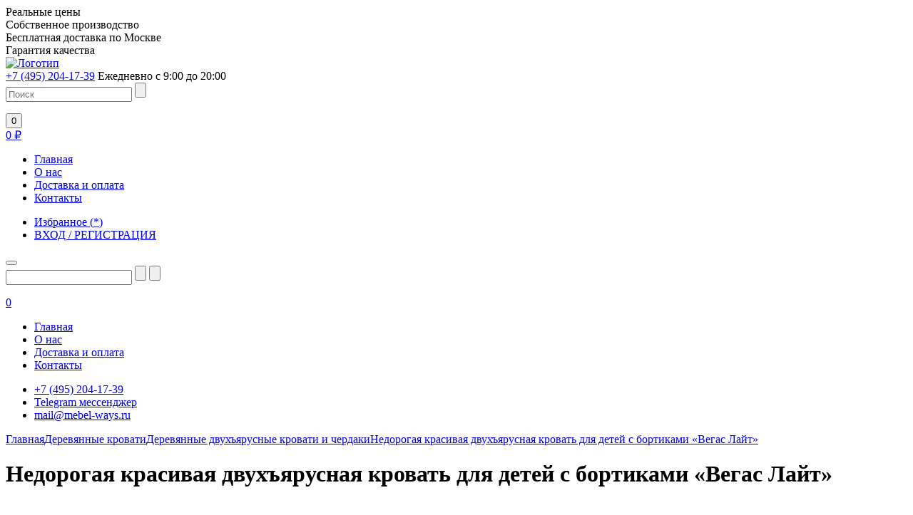

--- FILE ---
content_type: text/html; charset=UTF-8
request_url: https://mebel-ways.ru/product/nedorogaya-krasivaya-dvuhyarusnaya-krovat-dlya-detej-s-bortikami-vegas-lajt/
body_size: 16587
content:

<!doctype html>
<html dir="ltr" lang="ru-RU"
	prefix="og: https://ogp.me/ns#" >
  <head>
	<meta charset="utf-8">
	<meta http-equiv="x-ua-compatible" content="ie=edge">
	<meta name="viewport" content="width=device-width, initial-scale=1">

	<link rel="icon" href="https://mebel-ways.ru/wp-content/themes/mebel-ways.ru/dist/images/favicon.ico" type="image/x-icon">
	<link rel="shortcut icon" href="https://mebel-ways.ru/wp-content/themes/mebel-ways.ru/dist/images/favicon.ico" type="image/x-icon"/>

	<meta name="theme-color" content="#CFA57B">
	<meta name="msapplication-navbutton-color" content="#CFA57B">
	<meta name="apple-mobile-web-app-status-bar-style" content="#CFA57B">

    <link href="https://fonts.googleapis.com/css?family=Roboto:400,500,700&amp;subset=cyrillic" rel="stylesheet">
    	<title>Двухъярусная кровать для детей Вегас Лайт | МебельВэйс</title>

		<!-- All in One SEO 4.3.8 - aioseo.com -->
		<meta name="description" content="Хочется купить недорогую двухъярусная кровать кровать с бортиками? Купите недорогую двухъярусную кровать с ящиками Вегас Лайт, Москва, фабричного производства." />
		<meta name="robots" content="max-image-preview:large" />
		<meta name="google-site-verification" content="VhOqXALSIQTPwOs32q1lsHsInbYTS0tmsV74hVsHPRk" />
		<meta name="yandex-verification" content="739679ed36732f7c" />
		<meta name="keywords" content="двухъярусная кровать для детей с бортиками купить,двухъярусная кровать недорогая,двухъярусная кровать для детей с бортиками недорогие,двухъярусная кровать для детей с бортиками москва,двухъярусная кровать для детей красивая" />
		<link rel="canonical" href="https://mebel-ways.ru/product/nedorogaya-krasivaya-dvuhyarusnaya-krovat-dlya-detej-s-bortikami-vegas-lajt/" />
		<meta name="generator" content="All in One SEO (AIOSEO) 4.3.8" />
		<meta property="og:locale" content="ru_RU" />
		<meta property="og:site_name" content="МебельВэйс | Интернет-магазин мебели из Владимира" />
		<meta property="og:type" content="article" />
		<meta property="og:title" content="Двухъярусная кровать для детей Вегас Лайт | МебельВэйс" />
		<meta property="og:description" content="Хочется купить недорогую двухъярусная кровать кровать с бортиками? Купите недорогую двухъярусную кровать с ящиками Вегас Лайт, Москва, фабричного производства." />
		<meta property="og:url" content="https://mebel-ways.ru/product/nedorogaya-krasivaya-dvuhyarusnaya-krovat-dlya-detej-s-bortikami-vegas-lajt/" />
		<meta property="article:published_time" content="2020-09-18T08:00:27+00:00" />
		<meta property="article:modified_time" content="2025-04-07T09:50:13+00:00" />
		<meta name="twitter:card" content="summary" />
		<meta name="twitter:title" content="Двухъярусная кровать для детей Вегас Лайт | МебельВэйс" />
		<meta name="twitter:description" content="Хочется купить недорогую двухъярусная кровать кровать с бортиками? Купите недорогую двухъярусную кровать с ящиками Вегас Лайт, Москва, фабричного производства." />
		<meta name="google" content="nositelinkssearchbox" />
		<script type="application/ld+json" class="aioseo-schema">
			{"@context":"https:\/\/schema.org","@graph":[{"@type":"BreadcrumbList","@id":"https:\/\/mebel-ways.ru\/product\/nedorogaya-krasivaya-dvuhyarusnaya-krovat-dlya-detej-s-bortikami-vegas-lajt\/#breadcrumblist","itemListElement":[{"@type":"ListItem","@id":"https:\/\/mebel-ways.ru\/#listItem","position":1,"item":{"@type":"WebPage","@id":"https:\/\/mebel-ways.ru\/","name":"\u0413\u043b\u0430\u0432\u043d\u0430\u044f","description":"\u0418\u043d\u0442\u0435\u0440\u043d\u0435\u0442-\u043c\u0430\u0433\u0430\u0437\u0438\u043d \u043c\u0435\u0431\u0435\u043b\u0438 \u0432 \u041c\u043e\u0441\u043a\u0432\u0435 \u043f\u0440\u0438\u0433\u043b\u0430\u0448\u0430\u0435\u0442 \u043a\u0443\u043f\u0438\u0442\u044c \u043c\u0435\u0431\u0435\u043b\u044c \u043e\u0442 \u043f\u0440\u043e\u0438\u0437\u0432\u043e\u0434\u0438\u0442\u0435\u043b\u044f. \u041c\u0435\u0431\u0435\u043b\u044c\u043d\u044b\u0439 \u0438\u043d\u0442\u0435\u0440\u043d\u0435\u0442-\u043c\u0430\u0433\u0430\u0437\u0438\u043d \u00ab\u041c\u0435\u0431\u0435\u043b\u044c\u0412\u044d\u0439\u0441\u00bb \u0441 \u043e\u0433\u0440\u043e\u043c\u043d\u044b\u043c \u0432\u044b\u0431\u043e\u0440\u043e\u043c \u043d\u0435\u0434\u043e\u0440\u043e\u0433\u0438\u0445 \u043a\u0440\u043e\u0432\u0430\u0442\u0435\u0439 \u0434\u043b\u044f \u0434\u043e\u043c\u0430!","url":"https:\/\/mebel-ways.ru\/"},"nextItem":"https:\/\/mebel-ways.ru\/product\/nedorogaya-krasivaya-dvuhyarusnaya-krovat-dlya-detej-s-bortikami-vegas-lajt\/#listItem"},{"@type":"ListItem","@id":"https:\/\/mebel-ways.ru\/product\/nedorogaya-krasivaya-dvuhyarusnaya-krovat-dlya-detej-s-bortikami-vegas-lajt\/#listItem","position":2,"item":{"@type":"WebPage","@id":"https:\/\/mebel-ways.ru\/product\/nedorogaya-krasivaya-dvuhyarusnaya-krovat-dlya-detej-s-bortikami-vegas-lajt\/","name":"\u041d\u0435\u0434\u043e\u0440\u043e\u0433\u0430\u044f \u043a\u0440\u0430\u0441\u0438\u0432\u0430\u044f \u0434\u0432\u0443\u0445\u044a\u044f\u0440\u0443\u0441\u043d\u0430\u044f \u043a\u0440\u043e\u0432\u0430\u0442\u044c \u0434\u043b\u044f \u0434\u0435\u0442\u0435\u0439 \u0441 \u0431\u043e\u0440\u0442\u0438\u043a\u0430\u043c\u0438 \u00ab\u0412\u0435\u0433\u0430\u0441 \u041b\u0430\u0439\u0442\u00bb","description":"\u0425\u043e\u0447\u0435\u0442\u0441\u044f \u043a\u0443\u043f\u0438\u0442\u044c \u043d\u0435\u0434\u043e\u0440\u043e\u0433\u0443\u044e \u0434\u0432\u0443\u0445\u044a\u044f\u0440\u0443\u0441\u043d\u0430\u044f \u043a\u0440\u043e\u0432\u0430\u0442\u044c \u043a\u0440\u043e\u0432\u0430\u0442\u044c \u0441 \u0431\u043e\u0440\u0442\u0438\u043a\u0430\u043c\u0438? \u041a\u0443\u043f\u0438\u0442\u0435 \u043d\u0435\u0434\u043e\u0440\u043e\u0433\u0443\u044e \u0434\u0432\u0443\u0445\u044a\u044f\u0440\u0443\u0441\u043d\u0443\u044e \u043a\u0440\u043e\u0432\u0430\u0442\u044c \u0441 \u044f\u0449\u0438\u043a\u0430\u043c\u0438 \u0412\u0435\u0433\u0430\u0441 \u041b\u0430\u0439\u0442, \u041c\u043e\u0441\u043a\u0432\u0430, \u0444\u0430\u0431\u0440\u0438\u0447\u043d\u043e\u0433\u043e \u043f\u0440\u043e\u0438\u0437\u0432\u043e\u0434\u0441\u0442\u0432\u0430.","url":"https:\/\/mebel-ways.ru\/product\/nedorogaya-krasivaya-dvuhyarusnaya-krovat-dlya-detej-s-bortikami-vegas-lajt\/"},"previousItem":"https:\/\/mebel-ways.ru\/#listItem"}]},{"@type":"ItemPage","@id":"https:\/\/mebel-ways.ru\/product\/nedorogaya-krasivaya-dvuhyarusnaya-krovat-dlya-detej-s-bortikami-vegas-lajt\/#itempage","url":"https:\/\/mebel-ways.ru\/product\/nedorogaya-krasivaya-dvuhyarusnaya-krovat-dlya-detej-s-bortikami-vegas-lajt\/","name":"\u0414\u0432\u0443\u0445\u044a\u044f\u0440\u0443\u0441\u043d\u0430\u044f \u043a\u0440\u043e\u0432\u0430\u0442\u044c \u0434\u043b\u044f \u0434\u0435\u0442\u0435\u0439 \u0412\u0435\u0433\u0430\u0441 \u041b\u0430\u0439\u0442 | \u041c\u0435\u0431\u0435\u043b\u044c\u0412\u044d\u0439\u0441","description":"\u0425\u043e\u0447\u0435\u0442\u0441\u044f \u043a\u0443\u043f\u0438\u0442\u044c \u043d\u0435\u0434\u043e\u0440\u043e\u0433\u0443\u044e \u0434\u0432\u0443\u0445\u044a\u044f\u0440\u0443\u0441\u043d\u0430\u044f \u043a\u0440\u043e\u0432\u0430\u0442\u044c \u043a\u0440\u043e\u0432\u0430\u0442\u044c \u0441 \u0431\u043e\u0440\u0442\u0438\u043a\u0430\u043c\u0438? \u041a\u0443\u043f\u0438\u0442\u0435 \u043d\u0435\u0434\u043e\u0440\u043e\u0433\u0443\u044e \u0434\u0432\u0443\u0445\u044a\u044f\u0440\u0443\u0441\u043d\u0443\u044e \u043a\u0440\u043e\u0432\u0430\u0442\u044c \u0441 \u044f\u0449\u0438\u043a\u0430\u043c\u0438 \u0412\u0435\u0433\u0430\u0441 \u041b\u0430\u0439\u0442, \u041c\u043e\u0441\u043a\u0432\u0430, \u0444\u0430\u0431\u0440\u0438\u0447\u043d\u043e\u0433\u043e \u043f\u0440\u043e\u0438\u0437\u0432\u043e\u0434\u0441\u0442\u0432\u0430.","inLanguage":"ru-RU","isPartOf":{"@id":"https:\/\/mebel-ways.ru\/#website"},"breadcrumb":{"@id":"https:\/\/mebel-ways.ru\/product\/nedorogaya-krasivaya-dvuhyarusnaya-krovat-dlya-detej-s-bortikami-vegas-lajt\/#breadcrumblist"},"author":{"@id":"https:\/\/mebel-ways.ru\/author\/redclick\/#author"},"creator":{"@id":"https:\/\/mebel-ways.ru\/author\/redclick\/#author"},"image":{"@type":"ImageObject","url":"https:\/\/mebel-ways.ru\/wp-content\/uploads\/nedorogaya-krasivaya-dvuhyarusnaya-krovat-dlya-detej-s-bortikami-vegas-lajt-1.jpg","@id":"https:\/\/mebel-ways.ru\/#mainImage","width":1024,"height":768,"caption":"\u041d\u0435\u0434\u043e\u0440\u043e\u0433\u0430\u044f \u043a\u0440\u0430\u0441\u0438\u0432\u0430\u044f \u0434\u0432\u0443\u0445\u044a\u044f\u0440\u0443\u0441\u043d\u0430\u044f \u043a\u0440\u043e\u0432\u0430\u0442\u044c \u0434\u043b\u044f \u0434\u0435\u0442\u0435\u0439 \u0441 \u0431\u043e\u0440\u0442\u0438\u043a\u0430\u043c\u0438 \u00ab\u0412\u0435\u0433\u0430\u0441 \u041b\u0430\u0439\u0442\u00bb"},"primaryImageOfPage":{"@id":"https:\/\/mebel-ways.ru\/product\/nedorogaya-krasivaya-dvuhyarusnaya-krovat-dlya-detej-s-bortikami-vegas-lajt\/#mainImage"},"datePublished":"2020-09-18T08:00:27+03:00","dateModified":"2025-04-07T09:50:13+03:00"},{"@type":"Organization","@id":"https:\/\/mebel-ways.ru\/#organization","name":"\u041c\u0435\u0431\u0435\u043b\u044c\u0412\u044d\u0439\u0441","url":"https:\/\/mebel-ways.ru\/"},{"@type":"Person","@id":"https:\/\/mebel-ways.ru\/author\/redclick\/#author","url":"https:\/\/mebel-ways.ru\/author\/redclick\/","name":"\u0420\u0435\u0434 \u041a\u043b\u0438\u043a","image":{"@type":"ImageObject","@id":"https:\/\/mebel-ways.ru\/product\/nedorogaya-krasivaya-dvuhyarusnaya-krovat-dlya-detej-s-bortikami-vegas-lajt\/#authorImage","url":"https:\/\/secure.gravatar.com\/avatar\/581c13f2e55e350b9ca262d7725cdaa5?s=96&d=mm&r=g","width":96,"height":96,"caption":"\u0420\u0435\u0434 \u041a\u043b\u0438\u043a"}},{"@type":"WebSite","@id":"https:\/\/mebel-ways.ru\/#website","url":"https:\/\/mebel-ways.ru\/","name":"\u041c\u0435\u0431\u0435\u043b\u044c\u0412\u044d\u0439\u0441","description":"\u0418\u043d\u0442\u0435\u0440\u043d\u0435\u0442-\u043c\u0430\u0433\u0430\u0437\u0438\u043d \u043c\u0435\u0431\u0435\u043b\u0438 \u0438\u0437 \u0412\u043b\u0430\u0434\u0438\u043c\u0438\u0440\u0430","inLanguage":"ru-RU","publisher":{"@id":"https:\/\/mebel-ways.ru\/#organization"}}]}
		</script>
		<!-- All in One SEO -->

<link rel='dns-prefetch' href='//s.w.org' />
<link rel='stylesheet' id='wp-block-library-css'  href='https://mebel-ways.ru/wp-includes/css/dist/block-library/style.min.css?ver=5.8.12' type='text/css' media='all' />
<link rel='stylesheet' id='wc-blocks-vendors-style-css'  href='https://mebel-ways.ru/wp-content/plugins/woocommerce/packages/woocommerce-blocks/build/wc-blocks-vendors-style.css?ver=5.5.1' type='text/css' media='all' />
<link rel='stylesheet' id='wc-blocks-style-css'  href='https://mebel-ways.ru/wp-content/plugins/woocommerce/packages/woocommerce-blocks/build/wc-blocks-style.css?ver=5.5.1' type='text/css' media='all' />
<link rel='stylesheet' id='ppom-tooltip-lib-css'  href='https://mebel-ways.ru/wp-content/plugins/woocommerce-product-addon/backend/assets/tooltip/tooltip.css?ver=1.0' type='text/css' media='all' />
<link rel='stylesheet' id='ppom-main-css'  href='https://mebel-ways.ru/wp-content/plugins/woocommerce-product-addon/css/ppom-style.css?ver=32.0.7' type='text/css' media='all' />
<link rel='stylesheet' id='ppom-sm-popup-css'  href='https://mebel-ways.ru/wp-content/plugins/woocommerce-product-addon/css/ppom-simple-popup.css?ver=32.0.7' type='text/css' media='all' />
<link rel='stylesheet' id='photoswipe-css'  href='https://mebel-ways.ru/wp-content/plugins/woocommerce/assets/css/photoswipe/photoswipe.min.css?ver=5.6.2' type='text/css' media='all' />
<link rel='stylesheet' id='photoswipe-default-skin-css'  href='https://mebel-ways.ru/wp-content/plugins/woocommerce/assets/css/photoswipe/default-skin/default-skin.min.css?ver=5.6.2' type='text/css' media='all' />
<style id='woocommerce-inline-inline-css' type='text/css'>
.woocommerce form .form-row .required { visibility: visible; }
</style>
<link rel='preload' as='font' type='font/woff2' crossorigin='anonymous' id='tinvwl-webfont-font-css'  href='https://mebel-ways.ru/wp-content/plugins/ti-woocommerce-wishlist/assets/fonts/tinvwl-webfont.woff2?ver=xu2uyi'  media='all' />
<link rel='stylesheet' id='tinvwl-webfont-css'  href='https://mebel-ways.ru/wp-content/plugins/ti-woocommerce-wishlist/assets/css/webfont.min.css?ver=2.5.2' type='text/css' media='all' />
<link rel='stylesheet' id='tinvwl-css'  href='https://mebel-ways.ru/wp-content/plugins/ti-woocommerce-wishlist/assets/css/public.min.css?ver=2.5.2' type='text/css' media='all' />
<link rel='stylesheet' id='lgc-unsemantic-grid-responsive-tablet-css'  href='https://mebel-ways.ru/wp-content/plugins/lightweight-grid-columns/css/unsemantic-grid-responsive-tablet.css?ver=1.0' type='text/css' media='all' />
<link rel='stylesheet' id='dev/css-css'  href='https://mebel-ways.ru/wp-content/themes/mebel-ways.ru/dist/styles/main-65b2cdaa17.css' type='text/css' media='all' />
<script type='text/javascript' src='https://mebel-ways.ru/wp-includes/js/jquery/jquery.min.js?ver=3.6.0' id='jquery-core-js'></script>
<script type='text/javascript' src='https://mebel-ways.ru/wp-includes/js/jquery/jquery-migrate.min.js?ver=3.3.2' id='jquery-migrate-js'></script>
<link rel="https://api.w.org/" href="https://mebel-ways.ru/wp-json/" /><link rel="alternate" type="application/json" href="https://mebel-ways.ru/wp-json/wp/v2/product/9746" /><link rel="EditURI" type="application/rsd+xml" title="RSD" href="https://mebel-ways.ru/xmlrpc.php?rsd" />
<link rel="wlwmanifest" type="application/wlwmanifest+xml" href="https://mebel-ways.ru/wp-includes/wlwmanifest.xml" /> 
<meta name="generator" content="WordPress 5.8.12" />
<meta name="generator" content="WooCommerce 5.6.2" />
<link rel='shortlink' href='https://mebel-ways.ru/?p=9746' />
<link rel="alternate" type="application/json+oembed" href="https://mebel-ways.ru/wp-json/oembed/1.0/embed?url=https%3A%2F%2Fmebel-ways.ru%2Fproduct%2Fnedorogaya-krasivaya-dvuhyarusnaya-krovat-dlya-detej-s-bortikami-vegas-lajt%2F" />
<link rel="alternate" type="text/xml+oembed" href="https://mebel-ways.ru/wp-json/oembed/1.0/embed?url=https%3A%2F%2Fmebel-ways.ru%2Fproduct%2Fnedorogaya-krasivaya-dvuhyarusnaya-krovat-dlya-detej-s-bortikami-vegas-lajt%2F&#038;format=xml" />
		<!--[if lt IE 9]>
			<link rel="stylesheet" href="https://mebel-ways.ru/wp-content/plugins/lightweight-grid-columns/css/ie.min.css" />
		<![endif]-->
		<noscript><style>.woocommerce-product-gallery{ opacity: 1 !important; }</style></noscript>
	</head>
  <body class="product-template-default single single-product postid-9746 theme-mebel-ways.ru woocommerce woocommerce-page woocommerce-no-js tinvwl-theme-style nedorogaya-krasivaya-dvuhyarusnaya-krovat-dlya-detej-s-bortikami-vegas-lajt">
    <!--[if IE]>
      <div class="alert alert-warning">
          <div class="alert alert-warning">Вы используете <strong>устаревший</strong> браузер. Пожалуйста <a href="http://browser.yandex.ru/">обновите свой браузер</a> для корректного отображения страниц сайта.</div>
      </div>
    <![endif]-->
    <div class="advantages">
	<div class="advantages-container">
		<div class="advantages-row">
			<div class="advantages-item advantages-item_price">Реальные цены</div>
			<div class="advantages-item advantages-item_production">Собственное производство</div>
			<div class="advantages-item advantages-item_shipping">Бесплатная доставка по Москве</div>
			<div class="advantages-item advantages-item_guarantee">Гарантия качества</div>
		</div>
	</div>
</div><header class="header">
    <div class="header-row">
        <a class="header-brand" href="https://mebel-ways.ru">
            <img src="https://mebel-ways.ru/wp-content/themes/mebel-ways.ru/dist/images/svg/logo.svg" alt="Логотип">
        </a>
        <div class="header-info">
            <a href="tel:+74952041739" class="header-phone">+7 (495) 204-17-39</a>
            <span>Ежедневно с 9:00 до 20:00</span>
        </div>
        <div class="header-search">
			<form class="search js-search-form" role="search" method="get" action="https://mebel-ways.ru/">
	<input class="search-input js-search" type="text" autocomplete="off" name="s" placeholder="Поиск" value="">
	<input class="search-sbmt" type="submit" value="">
    <input type="hidden" name="post_type" value="product">

    <ul class="-a-list js-search-list"></ul>

</form>        </div>
        <div class="header-cart">
			<a href="https://mebel-ways.ru/cart/" class="cart cart_header">
	<button class="cart_header-button">
		<span class="cart_header-total">0</span>
	</button>
	<div class="cart_header-price"><span class="woocommerce-Price-amount amount"><bdi>0<span class="woocommerce-Price-currencySymbol">&nbsp;₽</span></bdi></span></div>
</a>        </div>
    </div>
</header><nav class="menu menu_header menu_sticky" id="menu_sticky">
    <div class="menu_header-container">
        <ul id="menu_header" class="menu_header-menu"><li id="menu-item-40" class="menu-item"><a href="https://mebel-ways.ru/" class="menu-link"><span>Главная</span> </a></li>
<li id="menu-item-300" class="menu-item"><a href="https://mebel-ways.ru/o-nas/" class="menu-link"><span>О нас</span> </a></li>
<li id="menu-item-301" class="menu-item"><a href="https://mebel-ways.ru/dostavka-i-oplata/" class="menu-link"><span>Доставка и оплата</span> </a></li>
<li id="menu-item-302" class="menu-item"><a href="https://mebel-ways.ru/kontakty/" class="menu-link"><span>Контакты</span> </a></li>
</ul>        <ul class="menu_header-account">
            <li class="menu-item menu-item_wishlist">
                <a href="https://mebel-ways.ru/wishlist/"
   class="wishlist_products_counter   wishlist-counter-with-products">
	<span class="wishlist_products_counter_text">Избранное</span>
			(<span class="wishlist_products_counter_number">*</span>)
	</a>
            </li>
            <li class="menu-item menu-item_account">
                <a href="https://mebel-ways.ru/my-account/">ВХОД / РЕГИСТРАЦИЯ</a>
                            </li>
        </ul>
    </div>
</nav>
<div class="menu_mobile js-sticky">
    <div class="menu-hamburger"  data-toggle="#menu-aside,#mobile-hamburger">
        <button class="hamburger hamburger--slider" id="mobile-hamburger">
            <span class="hamburger-box">
                <span class="hamburger-inner"></span>
            </span>
        </button>
    </div>

    <a id="menu-mobile-logo" class="menu-logo " href="https://mebel-ways.ru"></a>

    <form id="form_mobileSearch" class="form_mobileSearch js-search-form " role="search" method="get" action="https://mebel-ways.ru/">
    <input class="form-input js-search" type="text" autocomplete="off" name="s" placeholder="" value="">
    <input class="form-loupe js-search-loupe " type="button" value="" data-toggle="#form_mobileSearch, #menu-mobile-logo">
    <input type="hidden" name="post_type" value="product">
    <input class="form-reset js-search-reset" type="reset" value="">
    <ul class="form-a-list js-search-list"></ul>
</form>
        <a class="menu-phone" href="tel:+74952041739">
    <a class="menu-cart" href="https://mebel-ways.ru/cart/">
        <span class="menu-cart-total">0</span>
    </a>

    <div class="menu-additional" data-toggle="#info-mobile,#mobile-dots">
        <div class="menu-dots" id="mobile-dots"></div>
    </div>
</div><nav class="menu_aside" id="menu-aside">
    <ul id="menu-Glavnaya-navigaciya" class="menu"><li class="menu-item"><a href="https://mebel-ways.ru/" class="menu-link"><span>Главная</span> </a></li>
<li class="menu-item"><a href="https://mebel-ways.ru/o-nas/" class="menu-link"><span>О нас</span> </a></li>
<li class="menu-item"><a href="https://mebel-ways.ru/dostavka-i-oplata/" class="menu-link"><span>Доставка и оплата</span> </a></li>
<li class="menu-item"><a href="https://mebel-ways.ru/kontakty/" class="menu-link"><span>Контакты</span> </a></li>
</ul></nav>
<ul class="info" id="info-mobile">
    <li class="info-item">
        <a href="tel:+74952041739" class="info-link info-link_phone">
            +7 (495) 204-17-39        </a>
    </li>

    <li class="info-item">
    	<a href="https://t.me/TatianaT06" class="info-link info-link_whatsapp" target="_blank">Telegram мессенджер</a></li>
    </li>

    <li class="info-item">
        <a href="mailto:mail@mebel-ways.ru" class="info-link info-link_email">mail@mebel-ways.ru</a>
    </li>
</ul>
<nav class="woocommerce-breadcrumb" itemscope="" itemtype="http://schema.org/BreadcrumbList"><span itemprop="itemListElement" itemscope="" itemtype="http://schema.org/ListItem"><a href="https://mebel-ways.ru" itemprop="item"><span itemprop="name">Главная</span></a><meta itemprop="position" content="1"></span><span itemprop="itemListElement" itemscope="" itemtype="http://schema.org/ListItem"><a href="https://mebel-ways.ru/katalog/derevyannye-krovati/" itemprop="item"><span itemprop="name">Деревянные кровати</span></a><meta itemprop="position" content="2"></span><span itemprop="itemListElement" itemscope="" itemtype="http://schema.org/ListItem"><a href="https://mebel-ways.ru/katalog/derevyannye-krovati/dvuhyarusnye-krovati-i-cherdaki/" itemprop="item"><span itemprop="name">Деревянные двухъярусные кровати и чердаки</span></a><meta itemprop="position" content="3"></span><span itemprop="itemListElement" itemscope="" itemtype="http://schema.org/ListItem"><a href="https://mebel-ways.ru/product/nedorogaya-krasivaya-dvuhyarusnaya-krovat-dlya-detej-s-bortikami-vegas-lajt/" itemprop="item"><span itemprop="name">Недорогая красивая двухъярусная кровать для детей с бортиками «Вегас Лайт»</span></a><meta itemprop="position" content="4"></span></nav>    <div class="content">
		<div id="product-9746" class="product type-product post-9746 status-publish first instock product_cat-dvuhyarusnye-krovati-i-cherdaki has-post-thumbnail shipping-taxable purchasable product-type-variable">
	<h1 class="product-title">Недорогая красивая двухъярусная кровать для детей с бортиками «Вегас Лайт»</h1>    <div class="product-additional">
	    <div class="woocommerce-product-gallery woocommerce-product-gallery--with-images woocommerce-product-gallery--columns-4 images" data-columns="4" style="opacity: 0; transition: opacity .25s ease-in-out;">
    <figure class="woocommerce-product-gallery__wrapper carousel carousel_product js-carousel" data-perPage='{"0":1}'>
        <div class="carousel-inner js-carousel-inner woocommerce-product-gallery__trigger">
			<div data-thumb="https://mebel-ways.ru/wp-content/uploads/nedorogaya-krasivaya-dvuhyarusnaya-krovat-dlya-detej-s-bortikami-vegas-lajt-1-100x100.jpg" data-thumb-alt="Недорогая красивая двухъярусная кровать для детей с бортиками «Вегас Лайт»" class="woocommerce-product-gallery__image"><a href="https://mebel-ways.ru/wp-content/uploads/nedorogaya-krasivaya-dvuhyarusnaya-krovat-dlya-detej-s-bortikami-vegas-lajt-1.jpg"><img width="728" height="546" src="https://mebel-ways.ru/wp-content/uploads/nedorogaya-krasivaya-dvuhyarusnaya-krovat-dlya-detej-s-bortikami-vegas-lajt-1-728x546.jpg" class="wp-post-image" alt="Недорогая красивая двухъярусная кровать для детей с бортиками «Вегас Лайт»" loading="lazy" title="Недорогая красивая двухъярусная кровать для детей с бортиками «Вегас Лайт»" data-caption="Недорогая красивая двухъярусная кровать для детей с бортиками «Вегас Лайт»" data-src="https://mebel-ways.ru/wp-content/uploads/nedorogaya-krasivaya-dvuhyarusnaya-krovat-dlya-detej-s-bortikami-vegas-lajt-1.jpg" data-large_image="https://mebel-ways.ru/wp-content/uploads/nedorogaya-krasivaya-dvuhyarusnaya-krovat-dlya-detej-s-bortikami-vegas-lajt-1.jpg" data-large_image_width="1024" data-large_image_height="768" /></a></div><div data-thumb="https://mebel-ways.ru/wp-content/uploads/nedorogaya-krasivaya-dvuhyarusnaya-krovat-dlya-detej-vegas-lajt-bez-bortika-100x100.jpg" data-thumb-alt="Недорогая красивая двухъярусная кровать для детей «Вегас Лайт» без бортика" class="woocommerce-product-gallery__image"><a href="https://mebel-ways.ru/wp-content/uploads/nedorogaya-krasivaya-dvuhyarusnaya-krovat-dlya-detej-vegas-lajt-bez-bortika.jpg"><img width="728" height="546" src="https://mebel-ways.ru/wp-content/uploads/nedorogaya-krasivaya-dvuhyarusnaya-krovat-dlya-detej-vegas-lajt-bez-bortika-728x546.jpg" class="" alt="Недорогая красивая двухъярусная кровать для детей «Вегас Лайт» без бортика" loading="lazy" title="Недорогая красивая двухъярусная кровать для детей «Вегас Лайт» без бортика" data-caption="Недорогая красивая двухъярусная кровать для детей «Вегас Лайт» без бортика" data-src="https://mebel-ways.ru/wp-content/uploads/nedorogaya-krasivaya-dvuhyarusnaya-krovat-dlya-detej-vegas-lajt-bez-bortika.jpg" data-large_image="https://mebel-ways.ru/wp-content/uploads/nedorogaya-krasivaya-dvuhyarusnaya-krovat-dlya-detej-vegas-lajt-bez-bortika.jpg" data-large_image_width="1024" data-large_image_height="768" /></a></div><div data-thumb="https://mebel-ways.ru/wp-content/uploads/yashchik-krovati-vegas-lajt-100x100.jpg" data-thumb-alt="Ящик кровати Вегас Лайт" class="woocommerce-product-gallery__image"><a href="https://mebel-ways.ru/wp-content/uploads/yashchik-krovati-vegas-lajt.jpg"><img width="728" height="546" src="https://mebel-ways.ru/wp-content/uploads/yashchik-krovati-vegas-lajt-728x546.jpg" class="" alt="Ящик кровати Вегас Лайт" loading="lazy" title="Ящик кровати Вегас Лайт" data-caption="Ящик кровати Вегас Лайт" data-src="https://mebel-ways.ru/wp-content/uploads/yashchik-krovati-vegas-lajt.jpg" data-large_image="https://mebel-ways.ru/wp-content/uploads/yashchik-krovati-vegas-lajt.jpg" data-large_image_width="1024" data-large_image_height="768" /></a></div>        </div>
        <div class="carousel-arrow carousel-arrow_left js-arrow_left"></div>
        <div class="carousel-arrow carousel-arrow_right js-arrow_right"></div>
        <div class="carousel-dots"></div>
    </figure>
</div>
	<div class="woocommerce-tabs wc-tabs-wrapper">
		<ul class="tabs wc-tabs" role="tablist">
							<li class="description_tab" id="tab-title-description" role="tab" aria-controls="tab-description">
					<a href="#tab-description">О товаре</a>
				</li>
							<li class="additional_information_tab" id="tab-title-additional_information" role="tab" aria-controls="tab-additional_information">
					<a href="#tab-additional_information">Доставка и оплата</a>
				</li>
					</ul>
					<div class="woocommerce-Tabs-panel woocommerce-Tabs-panel--description panel entry-content wc-tab" id="tab-description" role="tabpanel" aria-labelledby="tab-title-description">
				<p>Двухъярусная кровать с бортиком и без него «Вегас лайт» изготавливается из массива сосны, продается в комплекте с двумя выкатными ящиками под нижним спальным местом и удобной лесенкой -комодом. Цена на сайте указана в двух вариантах: с бортиком и без бортика. Боковая лесенка снабжена перилами и четырьмя ящиками на 100% направляющих, может располагаться как справа, так и слева, что необходимо указывать при заказе. Кровать может изготавливаться в нестандартных размерах. Возможно увеличение ширины нижнего спального места до размера двуспальной кровати за небольшую доплату. Основание реечное в виде широких поперечных ламелей плюс сверху лист ДВП, выдерживает вес взрослого человека. Габаритная высота кровати 190 см от пола до верхней точки. Габаритная ширина плюс 10 см к ширине спального места. Габаритная длина плюс 56 см к длине спального места. Примерное расстояние между ярусами 87-90см. Примерная высота спального места второго яруса 145-150 см от пола до края матраса. Высота защитных бортиков 40 см от царги. Цена указана без матрасов. Матрас в каркас кровати заходит, примерно, на 7 см. Подобрать качественные ортопедические матрасы по приемлемой цене можно в разделе «матрасы» на нашем сайте.</p>
<p><strong>ВНИМАНИЕ!</strong> Срок доставки 7-10 рабочих дней <strong>бесплатно до подъезда по Москве</strong> и недорого по области. Сборка сразу при доставке, оплата после сборки.</p>
			</div>
					<div class="woocommerce-Tabs-panel woocommerce-Tabs-panel--additional_information panel entry-content wc-tab" id="tab-additional_information" role="tabpanel" aria-labelledby="tab-title-additional_information">
				    <div class="lgc">
		<div  class="lgc-column lgc-grid-parent lgc-grid-50 lgc-tablet-grid-50 lgc-mobile-grid-100 lgc-equal-heights "><div  class="inside-grid-column">
<p><strong>Услуги доставки:</strong><br />
— доставка по Москве в пределах МКАД — бесплатно до подъезда.<br />
— по Московской области: Балашиха, Видное, Долгопрудный, Железнодорожный, Королёв, Красногорск, Люберцы, Мытищи, Ногинск, Одинцово, Орехово-Зуево, Павловский Посад, Реутов, Химки, Электрогорск, Электросталь — бесплатно до подъезда.<br />
— доставка в другие населенные пункты оплачивается в размере 45 руб. за 1 км от МКАД.<br />
— доставка внутрь ТТК (третьего транспортного кольца) осуществляется рано утром. Въезд на платные территории оплачивает заказчик.<br />
— доставка в регионы: мы осуществляем доставку в любой регион РФ с помощью транспортной компании после 100% предоплаты на наш расчетный счет за заказанные изделия. Все транспортные расходы оплачиваются покупателем по факту прибытия груза. Срок исполнения заказа 10-14 рабочих дней после поступления денежных средств на р/сч без учета транспортировки. По мере необходимости заключается договор на поставку товара.</p>
<p><strong>Услуги грузчиков (по желанию клиента):</strong></p>
<p>Доставка на лифте кровати без матраса:<br />
— размер от 70см до 90см 1200 рублей, пеший 400 рублей/этаж, частный сектор 500 рублей/этаж;<br />
— размер от 120 см до 140 см 1200 рублей, пеший 400 рублей/этаж, частный сектор 500 рублей/этаж;<br />
— размер от 160 см до 180 см 1200 рублей, пеший 400 рублей/этаж, частный сектор 500 рублей/этаж;<br />
— односпальная с выдвижным спальным местом 1200 рублей, пеший 400 рублей/этаж, частный сектор 500 рублей/этаж;<br />
— занос кровати в квартиру с матрасом на лифте — к стоимости заноса кровати до 90см — плюс 200 рублей. 90-180 см — плюс 300 рублей. Пеший 200 рублей/этаж;<br />
— занос в квартиру на лифте двухъярусной кровати 1500 рублей, пеший 450 рублей/этаж.;<br />
— занос в квартиру двухъярусной кровати с выдвижным спальным местом 1700 руб., пеший 450 рублей/этаж;<br />
— занос кровати-чердак с лесенкой-комодом 2000 рублей, пеший 550 рублей/этаж;<br />
— занос в квартиру двухъярусной кровати с лесенкой-комодом 2000 рублей, пеший 550 рублей/этаж;<br />
— занос в квартиру двухъярусной кровати с лесенкой-комодом и с выдвижным спальным местом 2000 рублей, пеший 550 рублей/этаж;<br />
— занос в квартиру на лифте кровати-чердака 1500 рублей, пеший 450 рублей/этаж;<br />
— занос в квартиру на лифте одноярусной кровати Домик 1500 рублей, пеший 450 рублей/этаж:<br />
— занос в квартиру на лифте двухъярусной кровати Домик 2500 рублей, пеший 500 рублей/этаж;<br />
— занос в квартиру на лифте двухъярусной кровати Домик с лесенкой-комодом 2500 рублей, пеший 550 рублей/этаж;<br />
— занос в квартиру двухъярусной кровати с матрасами плюс 200 рублей;<br />
Доставка вручную матраса 200 рублей за этаж.<br />
Доставка на лифте деревянного комода 1000 рублей, пеший 400 рублей/этаж.<br />
Доставка на лифте деревянной прикроватной тумбы 500 рублей/пеший 200 рублей/этаж.</p>
<p><strong>ВНИМАНИЕ!</strong> Доставка одновременно нескольких изделий на один адрес оговаривается индивидуально!</p>
<p></p></div></div>
<div  class="lgc-column lgc-grid-parent lgc-grid-50 lgc-tablet-grid-50 lgc-mobile-grid-100 lgc-equal-heights "><div  class="inside-grid-column">
<p><strong>Услуги сборщиков мебели:</strong><br />
Сборка изделий из дерева и мягкой мебели производится в момент доставки по желанию клиента.<br />
Стоимость сборки:<br />
— Односпальная кровать без ящиков, шириной до 90 см 1300 рублей.<br />
— Односпальная кровать с ящиками 1300 рублей.<br />
— Двуспальная кровать без ящиков, шириной более 120 см 1300 рублей.<br />
— Двуспальная кровать с ящиками 1300 рублей.<br />
— Кровать с ортопедическими ламелями к стоимости сборки: один комплект плюс 250 рублей, два комплекта плюс 500 рублей;<br />
— Кровать с подъемным механизмом 2000 рублей.<br />
— Кровать с ортопедическим основанием одноярусные — 1600 рублей.<br />
— Двухъярусная кровать без ящиков 2000 рублей.<br />
— Двухъярусная кровать с ящиками 2000 рублей.<br />
— Кровать-чердак 2000 рублей.<br />
— Двухъярусная кровать с лесенкой-комодом 2500 рублей.<br />
— Одноярусные Домики простые — 1500 рублей.<br />
— Одноярусные Домики серии Kids Land — 2500 рублей.<br />
— Двухъярусные Домики — 3500 рублей, высота от 245 см и выше от 5000 рублей.<br />
— Кровати-чердаки Домики — 3500 рублей, высота от 245 см и выше от 5000 рублей<br />
— Двухъярусные Домики с лестницей-комодом — 4000 рублей, высота выше 245 см — 5000 рублей.</p>
<p><strong>ВНИМАНИЕ!</strong> Все деревянные комоды и прикроватные тумбы доставляются уже в собранном виде.</p>
<p>&nbsp;</p>
<p></p></div></div><div class="lgc-clear"></div>
    </div>			</div>
			</div>

    </div>

    <main class="product-content">
		
    <form class="product-cart form_variations variations_form cart" action="https://mebel-ways.ru/product/nedorogaya-krasivaya-dvuhyarusnaya-krovat-dlya-detej-s-bortikami-vegas-lajt/" method="post" enctype='multipart/form-data' data-product_id="9746" data-product_variations="[{&quot;attributes&quot;:{&quot;attribute_pa_cvet-laka-ehmali&quot;:&quot;&quot;,&quot;attribute_pa_parameter&quot;:&quot;70-70-180-190-200&quot;},&quot;display_price&quot;:69900,&quot;display_regular_price&quot;:69900,&quot;is_downloadable&quot;:false,&quot;is_in_stock&quot;:true,&quot;is_purchasable&quot;:true,&quot;is_sold_individually&quot;:&quot;no&quot;,&quot;is_virtual&quot;:false,&quot;max_qty&quot;:&quot;&quot;,&quot;min_qty&quot;:1,&quot;price_html&quot;:&quot;&lt;span class=\&quot;price\&quot;&gt;69900 \u20bd&lt;\/span&gt;&quot;,&quot;variation_id&quot;:9748,&quot;variation_is_active&quot;:true,&quot;variation_is_visible&quot;:true,&quot;step&quot;:1,&quot;count_not_empty_attributes&quot;:1},{&quot;attributes&quot;:{&quot;attribute_pa_cvet-laka-ehmali&quot;:&quot;&quot;,&quot;attribute_pa_parameter&quot;:&quot;80-80-180-190-200&quot;},&quot;display_price&quot;:69900,&quot;display_regular_price&quot;:69900,&quot;is_downloadable&quot;:false,&quot;is_in_stock&quot;:true,&quot;is_purchasable&quot;:true,&quot;is_sold_individually&quot;:&quot;no&quot;,&quot;is_virtual&quot;:false,&quot;max_qty&quot;:&quot;&quot;,&quot;min_qty&quot;:1,&quot;price_html&quot;:&quot;&lt;span class=\&quot;price\&quot;&gt;69900 \u20bd&lt;\/span&gt;&quot;,&quot;variation_id&quot;:9752,&quot;variation_is_active&quot;:true,&quot;variation_is_visible&quot;:true,&quot;step&quot;:1,&quot;count_not_empty_attributes&quot;:1},{&quot;attributes&quot;:{&quot;attribute_pa_cvet-laka-ehmali&quot;:&quot;&quot;,&quot;attribute_pa_parameter&quot;:&quot;90-90-180-190-200&quot;},&quot;display_price&quot;:69900,&quot;display_regular_price&quot;:69900,&quot;is_downloadable&quot;:false,&quot;is_in_stock&quot;:true,&quot;is_purchasable&quot;:true,&quot;is_sold_individually&quot;:&quot;no&quot;,&quot;is_virtual&quot;:false,&quot;max_qty&quot;:&quot;&quot;,&quot;min_qty&quot;:1,&quot;price_html&quot;:&quot;&lt;span class=\&quot;price\&quot;&gt;69900 \u20bd&lt;\/span&gt;&quot;,&quot;variation_id&quot;:9756,&quot;variation_is_active&quot;:true,&quot;variation_is_visible&quot;:true,&quot;step&quot;:1,&quot;count_not_empty_attributes&quot;:1}]">
		
					    <div class="form_variations form_variations_color js-form_variations-color">
        <h4 class="form_variations-header"> Цвет лака/эмали: </h4>
        <div class="form_variations-grid">

			                <input checked id="pa_cvet-laka-ehmali0" class="form_variations-input js-type-image" type="radio" name="attribute_pa_cvet-laka-ehmali" value="bescvetnyj-lak" data-associated-attribute="attribute_pa_cvet-laka-ehmali"/>
                <label for="pa_cvet-laka-ehmali0" class="form_variations-image" style="background-image: url(https://mebel-ways.ru/wp-content/uploads/bescvetnij-lak-2.jpg)">
                    <span class="form_variations-imageText"> Бесцветный лак   </span>
                    <div class="form_variations-popup">
                        <img src="https://mebel-ways.ru/wp-content/uploads/bescvetnij-lak-2.jpg" alt="Цвет/материал - Бесцветный лак">
                    </div>
                </label>
                            <input  id="pa_cvet-laka-ehmali1" class="form_variations-input js-type-image" type="radio" name="attribute_pa_cvet-laka-ehmali" value="lak-belenyj-dub" data-associated-attribute="attribute_pa_cvet-laka-ehmali"/>
                <label for="pa_cvet-laka-ehmali1" class="form_variations-image" style="background-image: url(https://mebel-ways.ru/wp-content/uploads/belenij-dub-1.jpg)">
                    <span class="form_variations-imageText"> Беленый дуб   </span>
                    <div class="form_variations-popup">
                        <img src="https://mebel-ways.ru/wp-content/uploads/belenij-dub-1.jpg" alt="Цвет/материал - Беленый дуб">
                    </div>
                </label>
                            <input  id="pa_cvet-laka-ehmali2" class="form_variations-input js-type-image" type="radio" name="attribute_pa_cvet-laka-ehmali" value="belyj-lak" data-associated-attribute="attribute_pa_cvet-laka-ehmali"/>
                <label for="pa_cvet-laka-ehmali2" class="form_variations-image" style="background-image: url(https://mebel-ways.ru/wp-content/uploads/belij-2.jpg)">
                    <span class="form_variations-imageText"> Белый   </span>
                    <div class="form_variations-popup">
                        <img src="https://mebel-ways.ru/wp-content/uploads/belij-2.jpg" alt="Цвет/материал - Белый">
                    </div>
                </label>
                            <input  id="pa_cvet-laka-ehmali3" class="form_variations-input js-type-image" type="radio" name="attribute_pa_cvet-laka-ehmali" value="lak-buk" data-associated-attribute="attribute_pa_cvet-laka-ehmali"/>
                <label for="pa_cvet-laka-ehmali3" class="form_variations-image" style="background-image: url(https://mebel-ways.ru/wp-content/uploads/buk-1.jpg)">
                    <span class="form_variations-imageText"> Бук   </span>
                    <div class="form_variations-popup">
                        <img src="https://mebel-ways.ru/wp-content/uploads/buk-1.jpg" alt="Цвет/материал - Бук">
                    </div>
                </label>
                            <input  id="pa_cvet-laka-ehmali4" class="form_variations-input js-type-image" type="radio" name="attribute_pa_cvet-laka-ehmali" value="lak-venge" data-associated-attribute="attribute_pa_cvet-laka-ehmali"/>
                <label for="pa_cvet-laka-ehmali4" class="form_variations-image" style="background-image: url(https://mebel-ways.ru/wp-content/uploads/venge-1.jpg)">
                    <span class="form_variations-imageText"> Венге   </span>
                    <div class="form_variations-popup">
                        <img src="https://mebel-ways.ru/wp-content/uploads/venge-1.jpg" alt="Цвет/материал - Венге">
                    </div>
                </label>
                            <input  id="pa_cvet-laka-ehmali5" class="form_variations-input js-type-image" type="radio" name="attribute_pa_cvet-laka-ehmali" value="lak-vishnya-oksford" data-associated-attribute="attribute_pa_cvet-laka-ehmali"/>
                <label for="pa_cvet-laka-ehmali5" class="form_variations-image" style="background-image: url(https://mebel-ways.ru/wp-content/uploads/vishnyanoxford-1.jpg)">
                    <span class="form_variations-imageText"> Вишня Оксфорд   </span>
                    <div class="form_variations-popup">
                        <img src="https://mebel-ways.ru/wp-content/uploads/vishnyanoxford-1.jpg" alt="Цвет/материал - Вишня Оксфорд">
                    </div>
                </label>
                            <input  id="pa_cvet-laka-ehmali6" class="form_variations-input js-type-image" type="radio" name="attribute_pa_cvet-laka-ehmali" value="lak-grusha" data-associated-attribute="attribute_pa_cvet-laka-ehmali"/>
                <label for="pa_cvet-laka-ehmali6" class="form_variations-image" style="background-image: url(https://mebel-ways.ru/wp-content/uploads/grusha-1.jpg)">
                    <span class="form_variations-imageText"> Груша   </span>
                    <div class="form_variations-popup">
                        <img src="https://mebel-ways.ru/wp-content/uploads/grusha-1.jpg" alt="Цвет/материал - Груша">
                    </div>
                </label>
                            <input  id="pa_cvet-laka-ehmali7" class="form_variations-input js-type-image" type="radio" name="attribute_pa_cvet-laka-ehmali" value="lak-dub" data-associated-attribute="attribute_pa_cvet-laka-ehmali"/>
                <label for="pa_cvet-laka-ehmali7" class="form_variations-image" style="background-image: url(https://mebel-ways.ru/wp-content/uploads/dub-2.jpg)">
                    <span class="form_variations-imageText"> Дуб   </span>
                    <div class="form_variations-popup">
                        <img src="https://mebel-ways.ru/wp-content/uploads/dub-2.jpg" alt="Цвет/материал - Дуб">
                    </div>
                </label>
                            <input  id="pa_cvet-laka-ehmali8" class="form_variations-input js-type-image" type="radio" name="attribute_pa_cvet-laka-ehmali" value="lak-krasnoe-derevo" data-associated-attribute="attribute_pa_cvet-laka-ehmali"/>
                <label for="pa_cvet-laka-ehmali8" class="form_variations-image" style="background-image: url(https://mebel-ways.ru/wp-content/uploads/krasnoe-derevo-1.jpg)">
                    <span class="form_variations-imageText"> Красное дерево   </span>
                    <div class="form_variations-popup">
                        <img src="https://mebel-ways.ru/wp-content/uploads/krasnoe-derevo-1.jpg" alt="Цвет/материал - Красное дерево">
                    </div>
                </label>
                            <input  id="pa_cvet-laka-ehmali9" class="form_variations-input js-type-image" type="radio" name="attribute_pa_cvet-laka-ehmali" value="lak-mahagon" data-associated-attribute="attribute_pa_cvet-laka-ehmali"/>
                <label for="pa_cvet-laka-ehmali9" class="form_variations-image" style="background-image: url(https://mebel-ways.ru/wp-content/uploads/mahagon-1.jpg)">
                    <span class="form_variations-imageText"> Махагон   </span>
                    <div class="form_variations-popup">
                        <img src="https://mebel-ways.ru/wp-content/uploads/mahagon-1.jpg" alt="Цвет/материал - Махагон">
                    </div>
                </label>
                            <input  id="pa_cvet-laka-ehmali10" class="form_variations-input js-type-image" type="radio" name="attribute_pa_cvet-laka-ehmali" value="lak-olha" data-associated-attribute="attribute_pa_cvet-laka-ehmali"/>
                <label for="pa_cvet-laka-ehmali10" class="form_variations-image" style="background-image: url(https://mebel-ways.ru/wp-content/uploads/olha-1.jpg)">
                    <span class="form_variations-imageText"> Ольха   </span>
                    <div class="form_variations-popup">
                        <img src="https://mebel-ways.ru/wp-content/uploads/olha-1.jpg" alt="Цвет/материал - Ольха">
                    </div>
                </label>
                            <input  id="pa_cvet-laka-ehmali11" class="form_variations-input js-type-image" type="radio" name="attribute_pa_cvet-laka-ehmali" value="lak-orekh-donskoj" data-associated-attribute="attribute_pa_cvet-laka-ehmali"/>
                <label for="pa_cvet-laka-ehmali11" class="form_variations-image" style="background-image: url(https://mebel-ways.ru/wp-content/uploads/don-oreh-1.jpg)">
                    <span class="form_variations-imageText"> Орех Донской   </span>
                    <div class="form_variations-popup">
                        <img src="https://mebel-ways.ru/wp-content/uploads/don-oreh-1.jpg" alt="Цвет/материал - Орех Донской">
                    </div>
                </label>
                            <input  id="pa_cvet-laka-ehmali12" class="form_variations-input js-type-image" type="radio" name="attribute_pa_cvet-laka-ehmali" value="lak-orekh-italyanskij" data-associated-attribute="attribute_pa_cvet-laka-ehmali"/>
                <label for="pa_cvet-laka-ehmali12" class="form_variations-image" style="background-image: url(https://mebel-ways.ru/wp-content/uploads/it-oreh-1.jpg)">
                    <span class="form_variations-imageText"> Орех Итальянский   </span>
                    <div class="form_variations-popup">
                        <img src="https://mebel-ways.ru/wp-content/uploads/it-oreh-1.jpg" alt="Цвет/материал - Орех Итальянский">
                    </div>
                </label>
                            <input  id="pa_cvet-laka-ehmali13" class="form_variations-input js-type-image" type="radio" name="attribute_pa_cvet-laka-ehmali" value="lak-orekh-temnyj" data-associated-attribute="attribute_pa_cvet-laka-ehmali"/>
                <label for="pa_cvet-laka-ehmali13" class="form_variations-image" style="background-image: url(https://mebel-ways.ru/wp-content/uploads/temnoreh-1.jpg)">
                    <span class="form_variations-imageText"> Орех Темный   </span>
                    <div class="form_variations-popup">
                        <img src="https://mebel-ways.ru/wp-content/uploads/temnoreh-1.jpg" alt="Цвет/материал - Орех Темный">
                    </div>
                </label>
                            <input  id="pa_cvet-laka-ehmali14" class="form_variations-input js-type-image" type="radio" name="attribute_pa_cvet-laka-ehmali" value="lak-slonovaya-kost" data-associated-attribute="attribute_pa_cvet-laka-ehmali"/>
                <label for="pa_cvet-laka-ehmali14" class="form_variations-image" style="background-image: url(https://mebel-ways.ru/wp-content/uploads/slon-kost-2.jpg)">
                    <span class="form_variations-imageText"> Слоновая кость   </span>
                    <div class="form_variations-popup">
                        <img src="https://mebel-ways.ru/wp-content/uploads/slon-kost-2.jpg" alt="Цвет/материал - Слоновая кость">
                    </div>
                </label>
                            <input  id="pa_cvet-laka-ehmali15" class="form_variations-input js-type-image" type="radio" name="attribute_pa_cvet-laka-ehmali" value="lak-ehmal-gelios-1001" data-associated-attribute="attribute_pa_cvet-laka-ehmali"/>
                <label for="pa_cvet-laka-ehmali15" class="form_variations-image" style="background-image: url(https://mebel-ways.ru/wp-content/uploads/YEmal-Gelios-1001.jpg)">
                    <span class="form_variations-imageText"> Эмаль Гелиос 1001   </span>
                    <div class="form_variations-popup">
                        <img src="https://mebel-ways.ru/wp-content/uploads/YEmal-Gelios-1001.jpg" alt="Цвет/материал - Эмаль Гелиос 1001">
                    </div>
                </label>
                            <input  id="pa_cvet-laka-ehmali16" class="form_variations-input js-type-image" type="radio" name="attribute_pa_cvet-laka-ehmali" value="lak-ehmal-gelios-1013" data-associated-attribute="attribute_pa_cvet-laka-ehmali"/>
                <label for="pa_cvet-laka-ehmali16" class="form_variations-image" style="background-image: url(https://mebel-ways.ru/wp-content/uploads/YEmal-Gelios-1013.jpg)">
                    <span class="form_variations-imageText"> Эмаль Гелиос 1013   </span>
                    <div class="form_variations-popup">
                        <img src="https://mebel-ways.ru/wp-content/uploads/YEmal-Gelios-1013.jpg" alt="Цвет/материал - Эмаль Гелиос 1013">
                    </div>
                </label>
                            <input  id="pa_cvet-laka-ehmali17" class="form_variations-input js-type-image" type="radio" name="attribute_pa_cvet-laka-ehmali" value="lak-ehmal-gelios-3015" data-associated-attribute="attribute_pa_cvet-laka-ehmali"/>
                <label for="pa_cvet-laka-ehmali17" class="form_variations-image" style="background-image: url(https://mebel-ways.ru/wp-content/uploads/YEmal-Gelios-3015.jpg)">
                    <span class="form_variations-imageText"> Эмаль Гелиос 3015   </span>
                    <div class="form_variations-popup">
                        <img src="https://mebel-ways.ru/wp-content/uploads/YEmal-Gelios-3015.jpg" alt="Цвет/материал - Эмаль Гелиос 3015">
                    </div>
                </label>
                            <input  id="pa_cvet-laka-ehmali18" class="form_variations-input js-type-image" type="radio" name="attribute_pa_cvet-laka-ehmali" value="lak-ehmal-gelios-4003" data-associated-attribute="attribute_pa_cvet-laka-ehmali"/>
                <label for="pa_cvet-laka-ehmali18" class="form_variations-image" style="background-image: url(https://mebel-ways.ru/wp-content/uploads/YEmal-Gelios-4003.jpg)">
                    <span class="form_variations-imageText"> Эмаль Гелиос 4003   </span>
                    <div class="form_variations-popup">
                        <img src="https://mebel-ways.ru/wp-content/uploads/YEmal-Gelios-4003.jpg" alt="Цвет/материал - Эмаль Гелиос 4003">
                    </div>
                </label>
                            <input  id="pa_cvet-laka-ehmali19" class="form_variations-input js-type-image" type="radio" name="attribute_pa_cvet-laka-ehmali" value="lak-ehmal-gelios-5012" data-associated-attribute="attribute_pa_cvet-laka-ehmali"/>
                <label for="pa_cvet-laka-ehmali19" class="form_variations-image" style="background-image: url(https://mebel-ways.ru/wp-content/uploads/YEmal-Gelios-5012.jpg)">
                    <span class="form_variations-imageText"> Эмаль Гелиос 5012   </span>
                    <div class="form_variations-popup">
                        <img src="https://mebel-ways.ru/wp-content/uploads/YEmal-Gelios-5012.jpg" alt="Цвет/материал - Эмаль Гелиос 5012">
                    </div>
                </label>
                            <input  id="pa_cvet-laka-ehmali20" class="form_variations-input js-type-image" type="radio" name="attribute_pa_cvet-laka-ehmali" value="lak-ehmal-gelios-6034" data-associated-attribute="attribute_pa_cvet-laka-ehmali"/>
                <label for="pa_cvet-laka-ehmali20" class="form_variations-image" style="background-image: url(https://mebel-ways.ru/wp-content/uploads/YEmal-Gelios-6034.jpg)">
                    <span class="form_variations-imageText"> Эмаль Гелиос 6034   </span>
                    <div class="form_variations-popup">
                        <img src="https://mebel-ways.ru/wp-content/uploads/YEmal-Gelios-6034.jpg" alt="Цвет/материал - Эмаль Гелиос 6034">
                    </div>
                </label>
                    </div>
    </div>

    <div class="variations" style="display: none">
        <select name="attribute_pa_cvet-laka-ehmali">
            <option value=""></option>
                            <option value="bescvetnyj-lak">bescvetnyj-lak</option>
                            <option value="lak-belenyj-dub">lak-belenyj-dub</option>
                            <option value="belyj-lak">belyj-lak</option>
                            <option value="lak-buk">lak-buk</option>
                            <option value="lak-venge">lak-venge</option>
                            <option value="lak-vishnya-oksford">lak-vishnya-oksford</option>
                            <option value="lak-grusha">lak-grusha</option>
                            <option value="lak-dub">lak-dub</option>
                            <option value="lak-krasnoe-derevo">lak-krasnoe-derevo</option>
                            <option value="lak-mahagon">lak-mahagon</option>
                            <option value="lak-olha">lak-olha</option>
                            <option value="lak-orekh-donskoj">lak-orekh-donskoj</option>
                            <option value="lak-orekh-italyanskij">lak-orekh-italyanskij</option>
                            <option value="lak-orekh-temnyj">lak-orekh-temnyj</option>
                            <option value="lak-slonovaya-kost">lak-slonovaya-kost</option>
                            <option value="lak-ehmal-gelios-1001">lak-ehmal-gelios-1001</option>
                            <option value="lak-ehmal-gelios-1013">lak-ehmal-gelios-1013</option>
                            <option value="lak-ehmal-gelios-3015">lak-ehmal-gelios-3015</option>
                            <option value="lak-ehmal-gelios-4003">lak-ehmal-gelios-4003</option>
                            <option value="lak-ehmal-gelios-5012">lak-ehmal-gelios-5012</option>
                            <option value="lak-ehmal-gelios-6034">lak-ehmal-gelios-6034</option>
                    </select>
    </div>
    <div class="form_variations form_variations_radio js-form_variations_radio">
        <h4 class="form_variations-header"> Размер двухъярусные кровати: </h4>
        <div class="form_variations-grid">
                            <label class="form_variations-item js-form_variations-item active">
                    <input checked class="form_variations-input js-type-radio"  type="radio" name="attribute_pa_parameter" value="70-70-180-190-200" data-associated-attribute="attribute_pa_parameter"/>
                    <div class="form_variations-label">
                        <span>70/70*180/190/200</span>
                        <span class="js-variation-price"></span>
                                            </div>
                </label>
                                <label class="form_variations-item js-form_variations-item ">
                    <input  class="form_variations-input js-type-radio"  type="radio" name="attribute_pa_parameter" value="80-80-180-190-200" data-associated-attribute="attribute_pa_parameter"/>
                    <div class="form_variations-label">
                        <span>80/80*180/190/200</span>
                        <span class="js-variation-price"></span>
                                            </div>
                </label>
                                <label class="form_variations-item js-form_variations-item ">
                    <input  class="form_variations-input js-type-radio"  type="radio" name="attribute_pa_parameter" value="90-90-180-190-200" data-associated-attribute="attribute_pa_parameter"/>
                    <div class="form_variations-label">
                        <span>90/90*180/190/200</span>
                        <span class="js-variation-price"></span>
                                            </div>
                </label>
                        </div>
    </div>

    <div class="variations" style="display: none">
        <select name="attribute_pa_parameter">
            <option value=""></option>
                            <option value="70-70-180-190-200">70-70-180-190-200</option>
                            <option value="80-80-180-190-200">80-80-180-190-200</option>
                            <option value="90-90-180-190-200">90-90-180-190-200</option>
                    </select>
    </div>


            <div class="single_variation_wrap">
				<div class="woocommerce-variation-add-to-cart variations_button">
	
<div id="ppom-box-39" class="ppom-wrapper">


	<!-- Display price table before fields -->
	
	<!-- Render hidden inputs -->
	
<input type="hidden" id="ppom_product_price" value="69900">

<!-- it is setting price to be used for dymanic prices in script.js -->
<input type="hidden" name="ppom[fields][id]" id="ppom_productmeta_id" value="39">

<input type="hidden" name="ppom_product_id" id="ppom_product_id" value="9746">

<!-- Manage conditional hidden fields to skip validation -->
<input type="hidden" name="ppom[conditionally_hidden]" id="conditionally_hidden">

<!-- Option price hidden input: ppom-price.js -->
<input type="hidden" name="ppom[ppom_option_price]" id="ppom_option_price">

<input type="hidden" name="ppom_cart_key" value="">

<input type="hidden" name="add-to-cart" value="9746"/>

<div id="ppom-price-cloner-wrapper">
	<span id="ppom-price-cloner">
		<span class="ppom-price"></span>&nbsp;₽	</span>
</div>

	<div class="form-row ppom-rendering-fields align-items-center ppom-section-collapse">

		
		<div data-data_name=f____________________  data-type="radio" class="ppom-field-wrapper ppom-col col-md-12 f____________________ ppom-wrapper_outer-f____________________ ppom-id-39 ppom-c-show">
<div class="form-group ppom-input-f____________________">

	<!-- if title of field exist -->
			<label class="form-control-label"
			   for="f____________________">Бортик нижнего яруса</label>
	

			<div class="form-check">
			<label class="form-check-label"
				   for="9746-f____________________-___________">

				<input
						type="radio"
						id="9746-f____________________-___________"
						name="ppom[fields][f____________________]"
						class="radio ppom-input ppom-check-input ppom-option-___________ ppom-variable-option "
						value="Без бортика"
						data-price="0"
						data-percent=""
						data-optionid="___________"
						data-label="Без бортика"
						data-title="Бортик нижнего яруса"
						data-onetime=""
						data-taxable=""
						data-without_tax=""
												data-data_name="f____________________"
										>
				<span class="ppom-input-option-label ppom-label-radio"><span>Без бортика</span><span>0&nbsp;₽</span></span>
			</label>
		</div>

			<div class="form-check">
			<label class="form-check-label"
				   for="9746-f____________________-__________">

				<input
						type="radio"
						id="9746-f____________________-__________"
						name="ppom[fields][f____________________]"
						class="radio ppom-input ppom-check-input ppom-option-__________ ppom-variable-option "
						value="С бортиком"
						data-price="2100"
						data-percent=""
						data-optionid="__________"
						data-label="С бортиком"
						data-title="Бортик нижнего яруса"
						data-onetime=""
						data-taxable=""
						data-without_tax=""
												data-data_name="f____________________"
										>
				<span class="ppom-input-option-label ppom-label-radio"><span>С бортиком</span><span>2100&nbsp;₽</span></span>
			</label>
		</div>

	</div>
</div>
		
	</div> <!-- end form-row -->


	<!-- Display price table after fields -->
	<div id="ppom-price-container" class="ppom-price-container-9746"></div>

	<div id="ppom-error-container" class="woocommerce-notices-wrapper"></div>

	<div style="clear:both"></div>

</div>  <!-- end ppom-wrapper -->

    <div class="woocommerce-variation-btns-row">
	    	<div class="quantity">
		<label class="screen-reader-text" for="quantity_6968ba0f72345">Количество</label>
		<input
			type="number"
			id="quantity_6968ba0f72345"
			class="input-text qty text"
			step="1"
			min="1"
			max=""
			name="quantity"
			value="1"
			title="Кол-во"
			size="4"
			pattern="[0-9]*"
			inputmode="numeric"
			aria-labelledby="Количество Недорогая красивая двухъярусная кровать для детей с бортиками «Вегас Лайт»" />
	</div>
	<div class="woocommerce-variation single_variation"></div>    </div>

    <div class="woocommerce-variation-btns-row">
	    <button class="cart_product-button  add_to_cart_button  button alt">В корзину</button>

	    
<a role="button" tabindex="0" name="add-to-wishlist" aria-label="Add to Wishlist" class="tinvwl_add_to_wishlist_button  no-txt card-button card-button_wishlist tinvwl-position-shortcode" data-tinv-wl-list="[]" data-tinv-wl-product="9746" data-tinv-wl-productvariation="0" data-tinv-wl-productvariations="[]" data-tinv-wl-producttype="variable" data-tinv-wl-action="add"></a>
	        </div>
	<input type="hidden" name="add-to-cart" value="9746" />
	<input type="hidden" name="product_id" value="9746" />
	<input type="hidden" name="variation_id" value="0" />
</div>
            </div>
		    </form>

    </main>

	</div>

    </div>
<footer class="footer">
    <div class="footer-container">
        <div class="footer-blocks footer-blocks_header">
            <div class="footer-block footer-block_header"></div>
            <div class="footer-block footer-block_header">Информация</div>
            <div class="footer-block footer-block_header">Реквизиты</div>
            <div class="footer-block footer-block_header">Наши контакты</div>
        </div>
        <div class="footer-blocks">
            <div class="footer-block">
                <img src="https://mebel-ways.ru/wp-content/themes/mebel-ways.ru/dist/images/svg/logo.svg" alt="" class="footer-logo">
            </div>
            <div class="footer-block">
                <h4 class="footer-header">Информация</h4>
		        <ul id="menu_footer" class="menu_footer"><li class="menu-item"><a href="https://mebel-ways.ru/" class="menu-link"><span>Главная</span> </a></li>
<li class="menu-item"><a href="https://mebel-ways.ru/o-nas/" class="menu-link"><span>О нас</span> </a></li>
<li class="menu-item"><a href="https://mebel-ways.ru/dostavka-i-oplata/" class="menu-link"><span>Доставка и оплата</span> </a></li>
<li class="menu-item"><a href="https://mebel-ways.ru/kontakty/" class="menu-link"><span>Контакты</span> </a></li>
</ul>            </div>
            <div class="footer-block">
                <h4 class="footer-header">Реквизиты</h4>
                <ul id="menu_footer_info" class="menu_footer">
                    <li class="menu-item">ИП Тиманцев Д.С.</li>
                    <li class="menu-item">ИНН:  332708235787</li>
                    <li class="menu-item">ОГРН:  306332704000061</li>
                </ul>
            </div>
            <div class="footer-block">
                <h4 class="footer-header">Наши контакты</h4>
                <ul id="menu_footer_info" class="menu_footer">
                    <li class="menu-item menu-item_phone"> <a href="tel:+74952041739" class="menu-link">+7 (495) 204-17-39</a></li>
                    <li class="menu-item menu-item_whatsapp"> <a href="https://t.me/TatianaT06" target="_blank">Telegram мессенджер</a></li>
                    <li class="menu-item menu-item_time"><a href="#" class="menu-link">Москва, Варшавское шоссе, 129, к.2</a></li>
                    <li class="menu-item menu-item_mail"> <a href="mailto:mail@mebel-ways.ru">mail@mebel-ways.ru</a></li>
                </ul>
            </div>
        </div>
    </div>
    <div class="footer-copyright">
        <span>© ИП Тиманцев Д.С., 2026. Все права защищены. Создано в <a href="https://redclick.su/portfolio/sozdanie-internet-magazina-v-moskve-mebelnoj-fabriki-mebelvejs/" target="_blank">Ред Клик</a>.<br /><a href="https://mebel-ways.ru/privacy/">Политика конфиденциальности</a></span>
    </div>
    </div>
</footer>	<!-- Snippet START -->
	<!-- Yandex.Metrika counter --> <script type="text/javascript" > (function(m,e,t,r,i,k,a){m[i]=m[i]||function(){(m[i].a=m[i].a||[]).push(arguments)}; m[i].l=1*new Date();k=e.createElement(t),a=e.getElementsByTagName(t)[0],k.async=1,k.src=r,a.parentNode.insertBefore(k,a)}) (window, document, "script", "https://mc.yandex.ru/metrika/tag.js", "ym"); ym(25527029, "init", { clickmap:true, trackLinks:true, accurateTrackBounce:true, webvisor:true }); </script> <noscript><div><img src="https://mc.yandex.ru/watch/25527029" style="position:absolute; left:-9999px;" alt="" /></div></noscript> <!-- /Yandex.Metrika counter -->
	<script type="text/javascript">!function(){var t=document.createElement("script");t.type="text/javascript",t.async=!0,t.src="https://vk.com/js/api/openapi.js?162",t.onload=function(){VK.Retargeting.Init("VK-RTRG-427525-6rsmq"),VK.Retargeting.Hit()},document.head.appendChild(t)}();</script><noscript><img src="https://vk.com/rtrg?p=VK-RTRG-427525-6rsmq" style="position:fixed; left:-999px;" alt=""/></noscript>
	<!-- Snippet END -->
<script type="application/ld+json">{"@context":"https:\/\/schema.org\/","@type":"BreadcrumbList","itemListElement":[{"@type":"ListItem","position":1,"item":{"name":"\u0413\u043b\u0430\u0432\u043d\u0430\u044f","@id":"https:\/\/mebel-ways.ru"}},{"@type":"ListItem","position":2,"item":{"name":"\u0414\u0435\u0440\u0435\u0432\u044f\u043d\u043d\u044b\u0435 \u043a\u0440\u043e\u0432\u0430\u0442\u0438","@id":"https:\/\/mebel-ways.ru\/katalog\/derevyannye-krovati\/"}},{"@type":"ListItem","position":3,"item":{"name":"\u0414\u0435\u0440\u0435\u0432\u044f\u043d\u043d\u044b\u0435 \u0434\u0432\u0443\u0445\u044a\u044f\u0440\u0443\u0441\u043d\u044b\u0435 \u043a\u0440\u043e\u0432\u0430\u0442\u0438 \u0438 \u0447\u0435\u0440\u0434\u0430\u043a\u0438","@id":"https:\/\/mebel-ways.ru\/katalog\/derevyannye-krovati\/dvuhyarusnye-krovati-i-cherdaki\/"}},{"@type":"ListItem","position":4,"item":{"name":"\u041d\u0435\u0434\u043e\u0440\u043e\u0433\u0430\u044f \u043a\u0440\u0430\u0441\u0438\u0432\u0430\u044f \u0434\u0432\u0443\u0445\u044a\u044f\u0440\u0443\u0441\u043d\u0430\u044f \u043a\u0440\u043e\u0432\u0430\u0442\u044c \u0434\u043b\u044f \u0434\u0435\u0442\u0435\u0439 \u0441 \u0431\u043e\u0440\u0442\u0438\u043a\u0430\u043c\u0438 \u00ab\u0412\u0435\u0433\u0430\u0441 \u041b\u0430\u0439\u0442\u00bb","@id":"https:\/\/mebel-ways.ru\/product\/nedorogaya-krasivaya-dvuhyarusnaya-krovat-dlya-detej-s-bortikami-vegas-lajt\/"}}]}</script>
<div class="pswp" tabindex="-1" role="dialog" aria-hidden="true">
	<div class="pswp__bg"></div>
	<div class="pswp__scroll-wrap">
		<div class="pswp__container">
			<div class="pswp__item"></div>
			<div class="pswp__item"></div>
			<div class="pswp__item"></div>
		</div>
		<div class="pswp__ui pswp__ui--hidden">
			<div class="pswp__top-bar">
				<div class="pswp__counter"></div>
				<button class="pswp__button pswp__button--close" aria-label="Закрыть (Esc)"></button>
				<button class="pswp__button pswp__button--share" aria-label="Поделиться"></button>
				<button class="pswp__button pswp__button--fs" aria-label="На весь экран"></button>
				<button class="pswp__button pswp__button--zoom" aria-label="Масштаб +/-"></button>
				<div class="pswp__preloader">
					<div class="pswp__preloader__icn">
						<div class="pswp__preloader__cut">
							<div class="pswp__preloader__donut"></div>
						</div>
					</div>
				</div>
			</div>
			<div class="pswp__share-modal pswp__share-modal--hidden pswp__single-tap">
				<div class="pswp__share-tooltip"></div>
			</div>
			<button class="pswp__button pswp__button--arrow--left" aria-label="Пред. (стрелка влево)"></button>
			<button class="pswp__button pswp__button--arrow--right" aria-label="След. (стрелка вправо)"></button>
			<div class="pswp__caption">
				<div class="pswp__caption__center"></div>
			</div>
		</div>
	</div>
</div>
	<script type="text/javascript">
		(function () {
			var c = document.body.className;
			c = c.replace(/woocommerce-no-js/, 'woocommerce-js');
			document.body.className = c;
		})();
	</script>
	<script type="text/template" id="tmpl-variation-template">
	<div class="woocommerce-variation-description">{{{ data.variation.variation_description }}}</div>
	<div class="woocommerce-variation-price">{{{ data.variation.price_html }}}</div>
	<div class="woocommerce-variation-availability">{{{ data.variation.availability_html }}}</div>
</script>
<script type="text/template" id="tmpl-unavailable-variation-template">
	<p>Этот товар недоступен. Пожалуйста, выберите другую комбинацию.</p>
</script>
<script type='text/javascript' src='https://mebel-ways.ru/wp-content/plugins/woocommerce-product-addon/backend/assets/tooltip/tooltip.js?ver=32.0.7' id='ppom-tooltip-lib-js'></script>
<script type='text/javascript' id='PPOM-sm-popup-js-extra'>
/* <![CDATA[ */
var ppom_tooltip_vars = {"ppom_tooltip_position":"top","ppom_tooltip_trigger":"","ppom_tooltip_interactive":"","ppom_tooltip_animation":"fade","ppom_tooltip_maxwidth":"500","ppom_tooltip_borderclr":"","ppom_tooltip_bgclr":"","ppom_tooltip_txtclr":""};
/* ]]> */
</script>
<script type='text/javascript' src='https://mebel-ways.ru/wp-content/plugins/woocommerce-product-addon/js/ppom-simple-popup.js?ver=1.0' id='PPOM-sm-popup-js'></script>
<script type='text/javascript' src='https://mebel-ways.ru/wp-includes/js/jquery/ui/core.min.js?ver=1.12.1' id='jquery-ui-core-js'></script>
<script type='text/javascript' src='https://mebel-ways.ru/wp-includes/js/jquery/ui/datepicker.min.js?ver=1.12.1' id='jquery-ui-datepicker-js'></script>
<script type='text/javascript' id='jquery-ui-datepicker-js-after'>
jQuery(document).ready(function(jQuery){jQuery.datepicker.setDefaults({"closeText":"\u0417\u0430\u043a\u0440\u044b\u0442\u044c","currentText":"\u0421\u0435\u0433\u043e\u0434\u043d\u044f","monthNames":["\u042f\u043d\u0432\u0430\u0440\u044c","\u0424\u0435\u0432\u0440\u0430\u043b\u044c","\u041c\u0430\u0440\u0442","\u0410\u043f\u0440\u0435\u043b\u044c","\u041c\u0430\u0439","\u0418\u044e\u043d\u044c","\u0418\u044e\u043b\u044c","\u0410\u0432\u0433\u0443\u0441\u0442","\u0421\u0435\u043d\u0442\u044f\u0431\u0440\u044c","\u041e\u043a\u0442\u044f\u0431\u0440\u044c","\u041d\u043e\u044f\u0431\u0440\u044c","\u0414\u0435\u043a\u0430\u0431\u0440\u044c"],"monthNamesShort":["\u042f\u043d\u0432","\u0424\u0435\u0432","\u041c\u0430\u0440","\u0410\u043f\u0440","\u041c\u0430\u0439","\u0418\u044e\u043d","\u0418\u044e\u043b","\u0410\u0432\u0433","\u0421\u0435\u043d","\u041e\u043a\u0442","\u041d\u043e\u044f","\u0414\u0435\u043a"],"nextText":"\u0414\u0430\u043b\u0435\u0435","prevText":"\u041d\u0430\u0437\u0430\u0434","dayNames":["\u0412\u043e\u0441\u043a\u0440\u0435\u0441\u0435\u043d\u044c\u0435","\u041f\u043e\u043d\u0435\u0434\u0435\u043b\u044c\u043d\u0438\u043a","\u0412\u0442\u043e\u0440\u043d\u0438\u043a","\u0421\u0440\u0435\u0434\u0430","\u0427\u0435\u0442\u0432\u0435\u0440\u0433","\u041f\u044f\u0442\u043d\u0438\u0446\u0430","\u0421\u0443\u0431\u0431\u043e\u0442\u0430"],"dayNamesShort":["\u0412\u0441","\u041f\u043d","\u0412\u0442","\u0421\u0440","\u0427\u0442","\u041f\u0442","\u0421\u0431"],"dayNamesMin":["\u0412\u0441","\u041f\u043d","\u0412\u0442","\u0421\u0440","\u0427\u0442","\u041f\u0442","\u0421\u0431"],"dateFormat":"MM d, yy","firstDay":1,"isRTL":false});});
</script>
<script type='text/javascript' id='ppom-inputs-js-extra'>
/* <![CDATA[ */
var ppom_input_vars = {"ppom_inputs":[{"type":"radio","title":"\u0411\u043e\u0440\u0442\u0438\u043a \u043d\u0438\u0436\u043d\u0435\u0433\u043e \u044f\u0440\u0443\u0441\u0430","data_name":"f____________________","description":"","error_message":"","options":[{"option":"\u0411\u0435\u0437 \u0431\u043e\u0440\u0442\u0438\u043a\u0430","price":"0","weight":"","stock":"","id":"___________"},{"option":"\u0421 \u0431\u043e\u0440\u0442\u0438\u043a\u043e\u043c","price":"2100","weight":"","stock":"","id":"__________"}],"selected":"","class":"","width":"12","visibility":"everyone","visibility_role":"","conditions":{"visibility":"Show","bound":"All","rules":[{"elements":"f____________________","operators":"is"}]},"status":"on","ppom_id":"39","field_type":"radio"}],"field_meta":[{"type":"radio","title":"\u0411\u043e\u0440\u0442\u0438\u043a \u043d\u0438\u0436\u043d\u0435\u0433\u043e \u044f\u0440\u0443\u0441\u0430","data_name":"f____________________","description":"","error_message":"","options":[{"option":"\u0411\u0435\u0437 \u0431\u043e\u0440\u0442\u0438\u043a\u0430","price":"0","weight":"","stock":"","id":"___________"},{"option":"\u0421 \u0431\u043e\u0440\u0442\u0438\u043a\u043e\u043c","price":"2100","weight":"","stock":"","id":"__________"}],"selected":"","class":"","width":"12","visibility":"everyone","visibility_role":"","conditions":{"visibility":"Show","bound":"All","rules":[{"elements":"f____________________","operators":"is"}]},"status":"on","ppom_id":"39","field_type":"radio"}],"wc_no_decimal":"0","wc_product_price":"0","wc_product_regular_price":"","product_title":"\u041d\u0435\u0434\u043e\u0440\u043e\u0433\u0430\u044f \u043a\u0440\u0430\u0441\u0438\u0432\u0430\u044f \u0434\u0432\u0443\u0445\u044a\u044f\u0440\u0443\u0441\u043d\u0430\u044f \u043a\u0440\u043e\u0432\u0430\u0442\u044c \u0434\u043b\u044f \u0434\u0435\u0442\u0435\u0439 \u0441 \u0431\u043e\u0440\u0442\u0438\u043a\u0430\u043c\u0438 \u00ab\u0412\u0435\u0433\u0430\u0441 \u041b\u0430\u0439\u0442\u00bb","show_price_per_unit":"","show_option_price":"no","product_id":"9746","ppom_validate_nonce":"b7047a3b8f","wc_thousand_sep":"","wc_currency_pos":"right","wc_decimal_sep":".","total_discount_label":"Total Discount","price_matrix_heading":"","product_base_label":"Product Price","option_total_label":"Option Total","fixed_fee_heading":"Fixed Fee","total_without_fixed_label":"Total","product_quantity_label":"Product Quantity","per_unit_label":"unit","text_quantity":"Quantity","is_shortcode":"no","is_mobile":"","tax_prefix":null,"validate_msg":"is a required field","image_max_msg":"You can only select a maximum of","image_min_msg":"You can only select a minimum of","ajaxurl":"https:\/\/mebel-ways.ru\/wp-admin\/admin-ajax.php","plugin_url":"https:\/\/mebel-ways.ru\/wp-content\/plugins\/woocommerce-product-addon","sp_force_display_block":"on"};
/* ]]> */
</script>
<script type='text/javascript' src='https://mebel-ways.ru/wp-content/plugins/woocommerce-product-addon/js/ppom.inputs.js?ver=32.0.7' id='ppom-inputs-js'></script>
<script type='text/javascript' src='https://mebel-ways.ru/wp-content/themes/mebel-ways.ru/dist/scripts/ppom-price-94335c528f.js?ver=30.1.0' id='ppom-price-js'></script>
<script type='text/javascript' src='https://mebel-ways.ru/wp-content/plugins/woocommerce/assets/js/jquery-blockui/jquery.blockUI.min.js?ver=2.7.0-wc.5.6.2' id='jquery-blockui-js'></script>
<script type='text/javascript' id='wc-add-to-cart-js-extra'>
/* <![CDATA[ */
var wc_add_to_cart_params = {"ajax_url":"\/wp-admin\/admin-ajax.php","wc_ajax_url":"\/?wc-ajax=%%endpoint%%","i18n_view_cart":"\u041f\u0440\u043e\u0441\u043c\u043e\u0442\u0440 \u043a\u043e\u0440\u0437\u0438\u043d\u044b","cart_url":"https:\/\/mebel-ways.ru\/cart\/","is_cart":"","cart_redirect_after_add":"no"};
/* ]]> */
</script>
<script type='text/javascript' src='https://mebel-ways.ru/wp-content/plugins/woocommerce/assets/js/frontend/add-to-cart.min.js?ver=5.6.2' id='wc-add-to-cart-js'></script>
<script type='text/javascript' src='https://mebel-ways.ru/wp-content/plugins/woocommerce/assets/js/photoswipe/photoswipe.min.js?ver=4.1.1-wc.5.6.2' id='photoswipe-js'></script>
<script type='text/javascript' src='https://mebel-ways.ru/wp-content/plugins/woocommerce/assets/js/photoswipe/photoswipe-ui-default.min.js?ver=4.1.1-wc.5.6.2' id='photoswipe-ui-default-js'></script>
<script type='text/javascript' id='wc-single-product-js-extra'>
/* <![CDATA[ */
var wc_single_product_params = {"i18n_required_rating_text":"\u041f\u043e\u0436\u0430\u043b\u0443\u0439\u0441\u0442\u0430, \u043f\u043e\u0441\u0442\u0430\u0432\u044c\u0442\u0435 \u043e\u0446\u0435\u043d\u043a\u0443","review_rating_required":"yes","flexslider":{"rtl":false,"animation":"slide","smoothHeight":true,"directionNav":false,"controlNav":"thumbnails","slideshow":false,"animationSpeed":500,"animationLoop":false,"allowOneSlide":false},"zoom_enabled":"","zoom_options":[],"photoswipe_enabled":"1","photoswipe_options":{"shareEl":false,"closeOnScroll":false,"history":false,"hideAnimationDuration":0,"showAnimationDuration":0},"flexslider_enabled":"1"};
/* ]]> */
</script>
<script type='text/javascript' src='https://mebel-ways.ru/wp-content/plugins/woocommerce/assets/js/frontend/single-product.min.js?ver=5.6.2' id='wc-single-product-js'></script>
<script type='text/javascript' src='https://mebel-ways.ru/wp-content/plugins/woocommerce/assets/js/js-cookie/js.cookie.min.js?ver=2.1.4-wc.5.6.2' id='js-cookie-js'></script>
<script type='text/javascript' id='woocommerce-js-extra'>
/* <![CDATA[ */
var woocommerce_params = {"ajax_url":"\/wp-admin\/admin-ajax.php","wc_ajax_url":"\/?wc-ajax=%%endpoint%%"};
/* ]]> */
</script>
<script type='text/javascript' src='https://mebel-ways.ru/wp-content/plugins/woocommerce/assets/js/frontend/woocommerce.min.js?ver=5.6.2' id='woocommerce-js'></script>
<script type='text/javascript' id='wc-cart-fragments-js-extra'>
/* <![CDATA[ */
var wc_cart_fragments_params = {"ajax_url":"\/wp-admin\/admin-ajax.php","wc_ajax_url":"\/?wc-ajax=%%endpoint%%","cart_hash_key":"wc_cart_hash_d5929a55697e956ed3733c42f2669e4b","fragment_name":"wc_fragments_d5929a55697e956ed3733c42f2669e4b","request_timeout":"5000"};
/* ]]> */
</script>
<script type='text/javascript' src='https://mebel-ways.ru/wp-content/plugins/woocommerce/assets/js/frontend/cart-fragments.min.js?ver=5.6.2' id='wc-cart-fragments-js'></script>
<script type='text/javascript' id='tinvwl-js-extra'>
/* <![CDATA[ */
var tinvwl_add_to_wishlist = {"text_create":"\u0421\u043e\u0437\u0434\u0430\u0442\u044c \u043d\u043e\u0432\u044b\u0439","text_already_in":"Product already in Wishlist","simple_flow":"1","hide_zero_counter":"","i18n_make_a_selection_text":"\u041f\u043e\u0436\u0430\u043b\u0443\u0439\u0441\u0442\u0430, \u0432\u044b\u0431\u0435\u0440\u0438\u0442\u0435 \u043f\u0430\u0440\u0430\u043c\u0435\u0442\u0440\u044b \u0442\u043e\u0432\u0430\u0440\u0430 \u043f\u0440\u0435\u0436\u0434\u0435, \u0447\u0435\u043c \u0434\u043e\u0431\u0430\u0432\u0438\u0442\u044c \u0435\u0433\u043e \u0432 \u0441\u0432\u043e\u0439 \u0441\u043f\u0438\u0441\u043e\u043a \u0436\u0435\u043b\u0430\u043d\u0438\u0439.","tinvwl_break_submit":"\u0422\u043e\u0432\u0430\u0440\u044b \u0438\u043b\u0438 \u0434\u0435\u0439\u0441\u0442\u0432\u0438\u044f \u043d\u0435 \u0432\u044b\u0431\u0440\u0430\u043d\u044b.","tinvwl_clipboard":"\u0421\u043a\u043e\u043f\u0438\u0440\u043e\u0432\u0430\u043d\u043e!","allow_parent_variable":"","block_ajax_wishlists_data":"","update_wishlists_data":"","hash_key":"ti_wishlist_data_d5929a55697e956ed3733c42f2669e4b","nonce":"d9da27fd2b","rest_root":"https:\/\/mebel-ways.ru\/wp-json\/","plugin_url":"https:\/\/mebel-ways.ru\/wp-content\/plugins\/ti-woocommerce-wishlist\/","wc_ajax_url":"\/?wc-ajax=tinvwl","stats":"","popup_timer":"6000"};
/* ]]> */
</script>
<script type='text/javascript' src='https://mebel-ways.ru/wp-content/plugins/ti-woocommerce-wishlist/assets/js/public.min.js?ver=2.5.2' id='tinvwl-js'></script>
<script type='text/javascript' id='dev/js-js-extra'>
/* <![CDATA[ */
var dev = {"ajax":"https:\/\/mebel-ways.ru\/wp-admin\/admin-ajax.php","currency_symbol":"\u00a0\u20bd"};
/* ]]> */
</script>
<script type='text/javascript' src='https://mebel-ways.ru/wp-content/themes/mebel-ways.ru/dist/scripts/main-117eaf200b.js?ver=1' id='dev/js-js'></script>
<script type='text/javascript' src='https://mebel-ways.ru/wp-includes/js/wp-embed.min.js?ver=5.8.12' id='wp-embed-js'></script>
<script type='text/javascript' src='https://mebel-ways.ru/wp-includes/js/underscore.min.js?ver=1.13.1' id='underscore-js'></script>
<script type='text/javascript' id='wp-util-js-extra'>
/* <![CDATA[ */
var _wpUtilSettings = {"ajax":{"url":"\/wp-admin\/admin-ajax.php"}};
/* ]]> */
</script>
<script type='text/javascript' src='https://mebel-ways.ru/wp-includes/js/wp-util.min.js?ver=5.8.12' id='wp-util-js'></script>
<script type='text/javascript' id='wc-add-to-cart-variation-js-extra'>
/* <![CDATA[ */
var wc_add_to_cart_variation_params = {"wc_ajax_url":"\/?wc-ajax=%%endpoint%%","i18n_no_matching_variations_text":"\u0416\u0430\u043b\u044c, \u043d\u043e \u0442\u043e\u0432\u0430\u0440\u043e\u0432, \u0441\u043e\u043e\u0442\u0432\u0435\u0442\u0441\u0442\u0432\u0443\u044e\u0449\u0438\u0445 \u0432\u0430\u0448\u0435\u043c\u0443 \u0432\u044b\u0431\u043e\u0440\u0443, \u043d\u0435 \u043e\u0431\u043d\u0430\u0440\u0443\u0436\u0435\u043d\u043e. \u041f\u043e\u0436\u0430\u043b\u0443\u0439\u0441\u0442\u0430, \u0432\u044b\u0431\u0435\u0440\u0438\u0442\u0435 \u0434\u0440\u0443\u0433\u0443\u044e \u043a\u043e\u043c\u0431\u0438\u043d\u0430\u0446\u0438\u044e.","i18n_make_a_selection_text":"\u0412\u044b\u0431\u0435\u0440\u0438\u0442\u0435 \u043e\u043f\u0446\u0438\u0438 \u0442\u043e\u0432\u0430\u0440\u0430 \u043f\u0435\u0440\u0435\u0434 \u0435\u0433\u043e \u0434\u043e\u0431\u0430\u0432\u043b\u0435\u043d\u0438\u0435\u043c \u0432 \u0432\u0430\u0448\u0443 \u043a\u043e\u0440\u0437\u0438\u043d\u0443.","i18n_unavailable_text":"\u042d\u0442\u043e\u0442 \u0442\u043e\u0432\u0430\u0440 \u043d\u0435\u0434\u043e\u0441\u0442\u0443\u043f\u0435\u043d. \u041f\u043e\u0436\u0430\u043b\u0443\u0439\u0441\u0442\u0430, \u0432\u044b\u0431\u0435\u0440\u0438\u0442\u0435 \u0434\u0440\u0443\u0433\u0443\u044e \u043a\u043e\u043c\u0431\u0438\u043d\u0430\u0446\u0438\u044e."};
/* ]]> */
</script>
<script type='text/javascript' src='https://mebel-ways.ru/wp-content/plugins/woocommerce/assets/js/frontend/add-to-cart-variation.min.js?ver=5.6.2' id='wc-add-to-cart-variation-js'></script>
    <div id="backdrop"></div>
  </body>
</html>